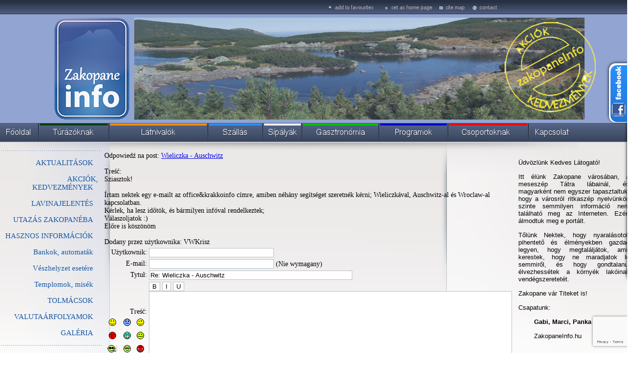

--- FILE ---
content_type: text/html; charset=UTF-8
request_url: https://zakopaneinfo.hu/?forum,dodaj_post,pol,glowna,1488,0,4393,30,1,ant.html
body_size: 5894
content:
<!DOCTYPE HTML PUBLIC "-//W3C//DTD HTML 4.01 Transitional//EN" "http://www.w3.org/TR/html4/loose.dtd">
<html>
<head>
	<meta http-equiv="Content-Type" content="text/html; charset=utf-8" >	 
	<meta http-equiv="Expires" content="0" >
	<meta http-equiv="Pragma" content="no-cache" >
	<meta http-equiv="Cache-Control" content="no-cache" >
	<meta name="author" content="MATinternet Zakopane" >
	<meta name="Keywords" content="zakopane, lengyel,  szállás, időjárás, hotel, program, étterem, idegenvezetés, síelés, piac, dunajeci tutajozás, lengyel tátra, tátra, last minute">

	<meta name="description" content="Információk Zakopanéról és a régióról: szállás, program, utazás, időjárás, éttermek, egyéni utazóknak, csoportoknak. " >
	<title>zakopaneInfo.hu - 
</title>
	<link type="text/css" href="styles/ui-lightness/jquery-ui-1.8.2.custom.css" rel="stylesheet" />	
	<style type="text/css" media="all">@import url(styles/style.css);</style>
	<script src="https://ajax.googleapis.com/ajax/libs/jquery/1/jquery.min.js"></script>
	<script src="https://code.jquery.com/jquery-migrate-1.2.1.js"></script>
	<script type="text/javascript" src="javascript/jquery-ui-1.8.2.custom.min.js"></script>
	<script src="https://mati.com.pl/cycle2.js"></script>
	<script type="text/javascript" src="javascript/photoviewer.ui.js"></script>
	<script src="javascript/scripts.js" type="text/javascript"></script>

<script type="text/javascript">

  var _gaq = _gaq || [];
  _gaq.push(['_setAccount', 'UA-1307684-51']);
  _gaq.push(['_trackPageview']);

  (function() {
    var ga = document.createElement('script'); ga.type = 'text/javascript'; ga.async = true;
    ga.src = ('https:' == document.location.protocol ? 'https://ssl' : 'http://www') + '.google-analytics.com/ga.js';
    var s = document.getElementsByTagName('script')[0]; s.parentNode.insertBefore(ga, s);
  })();

</script>
<script src="https://www.google.com/recaptcha/api.js?render=6Ldi_vgUAAAAACEHhdKrgjxkxw-hDKkfJN4waFXo"></script>
  
</head>
<body>

<a href="?strona,menu,pol,glowna,1488,0,1528,akcik_kedvezmnyek,ant.html"><IMG class="pieczatka" SRC="templates/grafika/pieczatka.png" BORDER="0" ALT=""></a>

<CENTER>
<TABLE cellpadding="0" cellspacing="0" border="0">
	<TR>
		<TD colspan="3"><map name="naglowek"><area shape="rect" coords="659,0,770,35" href="#" onclick="javascript: window.external.AddFavorite('https://www.zakopaneinfo.hu','zakopaneinfo.hu');"><area shape="rect" coords="778,0,889,35" href="#" onClick="this.style.behavior='url(#default#homepage)'; this.setHomePage('https://www.zakopaneinfo.hu');"><area shape="rect" coords="894,0,956,36" href="?strona,menu,pol,glowna,1488,0,1463,ant.html" alt=""><area shape="rect" coords="960,0,1029,36" href="?strona,menu,pol,glowna,1488,0,1410,ant.html" alt=""><IMG SRC="templates/grafika/naglowek.png" WIDTH="1180" HEIGHT="36" BORDER="0" ALT="" usemap="#naglowek"></map></TD>
	</TR>
	<TR>
		<TD colspan="3" align="center">
			<TABLE cellpadding="0" cellspacing="0" border="0">
				<TR>
					<TD><a href="/"><img src="templates/grafika/logo2.png" width="153" height="208" hspace="10" border="0" alt=""></a></td>
					<TD>
						<div class="cycle-slideshow">
							<img src="templates/grafika/1.jpg">
							<img src="templates/grafika/2.jpg">
							<img src="templates/grafika/3.jpg">
							<img src="templates/grafika/4.jpg">
						</div>
					</td>
				</tr>
			</table>
		</TD>
	</TR>
	<TR>
		<TD colspan="3"><IMG SRC="templates/grafika/naglowek2.png" WIDTH="1180" HEIGHT="7" BORDER="0" ALT=""></TD>
	</TR>
	<TR>
		<TD colspan="3"><A HREF="index.php"><IMG SRC="templates/grafika/menu1.png" BORDER="0" ALT="" onmouseover="this.className='znikanie'" onmouseout="this.className=''"></a><A HREF="?strona,menu,pol,glowna,1488,0,1404,ant.html"><IMG SRC="templates/grafika/menu2.png" BORDER="0" ALT="" onmouseover="this.className='znikanie'" onmouseout="this.className=''"></a><A HREF="?strona,menu,pol,glowna,1488,0,1405,ant.html"><IMG SRC="templates/grafika/menu3.png" BORDER="0" ALT="" onmouseover="this.className='znikanie'" onmouseout="this.className=''"></a><A HREF="?strona,menu,pol,glowna,1488,0,1406,ant.html"><IMG SRC="templates/grafika/menu4.png" BORDER="0" ALT="" onmouseover="this.className='znikanie'" onmouseout="this.className=''"></a><A HREF="?strona,menu,pol,glowna,1488,0,1474,ant.html"><IMG SRC="templates/grafika/menu9.png" BORDER="0" ALT="" onmouseover="this.className='znikanie'" onmouseout="this.className=''"></a><A HREF="?strona,menu,pol,glowna,1488,0,1407,ant.html"><IMG SRC="templates/grafika/menu5.png" BORDER="0" ALT="" onmouseover="this.className='znikanie'" onmouseout="this.className=''"></a><A HREF="?strona,menu,pol,glowna,1488,0,1408,ant.html"><IMG SRC="templates/grafika/menu6.png" BORDER="0" ALT="" onmouseover="this.className='znikanie'" onmouseout="this.className=''"></a><A HREF="?strona,menu,pol,glowna,1488,0,1409,ant.html"><IMG SRC="templates/grafika/menu7.png" BORDER="0" ALT="" onmouseover="this.className='znikanie'" onmouseout="this.className=''"></a><A HREF="?strona,menu,pol,glowna,1488,0,1410,ant.html"><IMG SRC="templates/grafika/menu8.png" BORDER="0" ALT="" onmouseover="this.className='znikanie'" onmouseout="this.className=''"></a></TD>
	</TR>
	<TR>
		<TD colspan="3" style="background-image: url(templates/grafika/tlo_strony.png); background-position: left top; background-repeat: no-repeat; width: 1180px; min-height: 463px;" valign="top">
			<TABLE cellpadding="0" cellspacing="0" border="0" width="1180" valign="top">
				<TR>
					<TD width="224" valign="top"><BR><IMG SRC="templates/grafika/przerywana_lewa.gif"  BORDER="0" ALT=""><BR><br /><div class="menu_pion"><a  href="?strona,menu,pol,glowna,1488,0,1411,aktualitasok,ant.html "  >AKTUALITÁSOK</a></div><BR><div class="menu_pion"><a  href="?strona,menu,pol,glowna,1488,0,1528,akciok,_kedvezmenyek,ant.html "  >AKCIÓK, KEDVEZMÉNYEK</a></div><BR><div class="menu_pion"><a  href="?strona,menu,pol,glowna,1488,0,1412,lavinajelentes,ant.html "  >LAVINAJELENTÉS</a></div><BR><div class="menu_pion"><a  href="?strona,menu,pol,glowna,1488,0,1478,utazas_zakopaneba,ant.html "  >UTAZÁS ZAKOPANÉBA</a></div><BR><div class="menu_pion"><a href="?strona,menu,pol,glowna,1488,0,1488,hasznos_informaciok,ant.html " ><span class="aktualna">HASZNOS INFORMÁCIÓK </a></div><BR><div class="menu_pion"><a  href="?strona,menu,pol,glowna,1488,0,1414,bankok,_automatak,ant.html "  >Bankok, automaták</a></div><BR><div class="menu_pion"><a  href="?strona,menu,pol,glowna,1488,0,1415,veszhelyzet_esetere,ant.html "  >Vészhelyzet esetére</a></div><BR><div class="menu_pion"><a  href="?strona,menu,pol,glowna,1488,0,1416,templomok,_misek,ant.html "  >Templomok, misék</a></div><BR><div class="menu_pion"><a  href="?strona,menu,pol,glowna,1488,0,1417,tolmacsok,ant.html "  >TOLMÁCSOK</a></div><BR><div class="menu_pion"><a href="http://www.nbp.pl/home.aspx?f=/kursy/kursya.html"  target="_blank" >VALUTAÁRFOLYAMOK</a></div><BR><div class="menu_pion"><a  href="?strona,menu,pol,glowna,1488,0,1476,galeria,ant.html "  >GALÉRIA</a></div><BR><div class="admin"></div><IMG SRC="templates/grafika/przerywana_lewa.gif"  BORDER="0" ALT=""><br /><br /><span class="tytul" style="float: left; padding-left: 55px;">Kommentek</span>
						
<table width=100% cellpadding="0" cellspacing="0">
		<tr>
		<td style="padding: 2px;" colspan="2">
			<a class="tytul4" href="?strona,menu,pol,glowna,1533,0,1534,kasprowy_jegyfoglals,ant.html#komentarze" style="font-size: 12px;">Re: Nyitvatartás</a>
		</td>
	</tr>
	<tr>
		<td style="padding: 2px; border-right: 1px solid silver;font-size: 10px;">
			<b class="menumale" style="font-size: 10px;">~CsMarton</b>
			<br />
			<span class="data2" style="font-size: 10px;">09:49 Sze, 21 Jan 2026</span>
		</td>
		<td width=80% style="padding: 2px;font-size: 10px;" class="forumtresc" >
			Ha nem akarsz sokat sorban állni helyben, akkor igen. Persze a sor mértéke időszak (március...
			
		</td>
	</tr>
	<tr>
		<td style="padding: 2px;" colspan="2">
			<a class="tytul4" href="?strona,menu,pol,glowna,1533,0,1534,kasprowy_jegyfoglals,ant.html#komentarze" style="font-size: 12px;">Re: Nyitvatartás</a>
		</td>
	</tr>
	<tr>
		<td style="padding: 2px; border-right: 1px solid silver;font-size: 10px;">
			<b class="menumale" style="font-size: 10px;">~Viri</b>
			<br />
			<span class="data2" style="font-size: 10px;">09:42 Sze, 21 Jan 2026</span>
		</td>
		<td width=80% style="padding: 2px;font-size: 10px;" class="forumtresc" >
			Köszönöm a gyors választ! Érdemes előre lefoglalni a jegyeket?
			
		</td>
	</tr>
	<tr>
		<td style="padding: 2px;" colspan="2">
			<a class="tytul4" href="?strona,menu,pol,glowna,1533,0,1534,kasprowy_jegyfoglals,ant.html#komentarze" style="font-size: 12px;">Re: Nyitvatartás</a>
		</td>
	</tr>
	<tr>
		<td style="padding: 2px; border-right: 1px solid silver;font-size: 10px;">
			<b class="menumale" style="font-size: 10px;">~CsMarton</b>
			<br />
			<span class="data2" style="font-size: 10px;">07:15 Sze, 21 Jan 2026</span>
		</td>
		<td width=80% style="padding: 2px;font-size: 10px;" class="forumtresc" >
			Szia! 
 
Jósolni nem tudunk, de esélyesen nyitva lesz. Mindig van tavaszi leállás, de az...
			
		</td>
	</tr>
	<tr>
		<td style="padding: 2px;" colspan="2">
			<a class="tytul4" href="?strona,menu,pol,glowna,1533,0,1534,kasprowy_jegyfoglals,ant.html#komentarze" style="font-size: 12px;">Nyitvatartás</a>
		</td>
	</tr>
	<tr>
		<td style="padding: 2px; border-right: 1px solid silver;font-size: 10px;">
			<b class="menumale" style="font-size: 10px;">~Viri</b>
			<br />
			<span class="data2" style="font-size: 10px;">22:10 Ke, 20 Jan 2026</span>
		</td>
		<td width=80% style="padding: 2px;font-size: 10px;" class="forumtresc" >
			Üdv! Március elején tervezünk menni a családdal. Nyitva lesz a felvonó? Nem találtam...
			
		</td>
	</tr>
	<tr>
		<td style="padding: 2px;" colspan="2">
			<a class="tytul4" href="?strona,menu,pol,glowna,1537,0,1514,wieliczka,ant.html#komentarze" style="font-size: 12px;">Re: Wieliczka sóbánya</a>
		</td>
	</tr>
	<tr>
		<td style="padding: 2px; border-right: 1px solid silver;font-size: 10px;">
			<b class="menumale" style="font-size: 10px;">~CsMarton</b>
			<br />
			<span class="data2" style="font-size: 10px;">18:52 Hé, 19 Jan 2026</span>
		</td>
		<td width=80% style="padding: 2px;font-size: 10px;" class="forumtresc" >
			Kedves Anita! 
 
Jelenleg nincs csatlakozható csoportunk. Ha lesz, hirdetjük majd a...
			
		</td>
	</tr>
</table></TD>
					<TD width="688" valign="top">
						<CENTER>
							<BR>
							
<script language=javascript>
function storeCaret (textEl)
{
	if (textEl.createTextRange)
		textEl.caretPos = document.selection.createRange().duplicate();

}
function insertAtCaret (textEl, text)
{
	if (textEl.createTextRange && textEl.caretPos)
	{
		var caretPos = textEl.caretPos;
		var pom = text.replace('/','');
		var nazwa = document.getElementById(pom);
		var tmp = nazwa.value.search('/');
		if(tmp > -1)
		{
			nazwa.value =  pom;
			caretPos.text =	caretPos.text.charAt(caretPos.text.length - 1) == ' ' ?	'['+text + '] ' : '[' +text + ']';
		}
		else
		{
			nazwa.value = '/' + nazwa.value;
			caretPos.text =	caretPos.text.charAt(caretPos.text.length - 1) == ' ' ?	'['+text + '] ' : '[' +text + ']';
		}
	}
	document.forum_temat.tresc.focus();
}

function emoticon(text)
{
	if (document.forum_temat.tresc.createTextRange && document.forum_temat.tresc.caretPos)
	{
		var caretPos = document.forum_temat.tresc.caretPos;
		//nazwa.value =  pom;
		caretPos.text =	caretPos.text.charAt(caretPos.text.length - 1) == ' ' ?	text  : ' ' +text + ' ';
	}
	else
	    document.forum_temat.tresc.value  += text;
	document.forum_temat.tresc.focus();	 
	  
}
</script>

<form method=post name=forum_temat action="?forum,akcja,pol,glowna,1488,0,1,ant.html">
<CENTER>
<TABLE border=0 width="95%">
	<tr>
		<td colspan=2>
			Odpowiedź na post: <a href="?forum,post,pol,glowna,1488,0,4393,30,1,,ant.html">Wieliczka - Auschwitz<a><br><br>
			Treść:<br>
			Sziasztok!<br />
<br />
Írtam nektek egy e-mailt az office&krakkoinfo címre, amiben néhány segítséget szeretnék kérni; Wieliczkával, Auschwitz-al és Wroclaw-al kapcsolatban. <br />
Kérlek, ha lesz időtök, és bármilyen infóval rendelkeztek; <br />
Válaszoljatok :)<br />
Előre is köszönöm
			<br>
			<br>
			Dodany przez użytkownika: VWKrisz
			<br>
		</td>
	</tr>
		<tr>
		<td align=right>
			Użytkownik:
		</td>
		<td>
			<input type=hidden name=nadrzedny value="4393">
			<input type=hidden name=id_dzialu value="1">
			<input type=hidden name=id_tematu value="30">
							<input style="border: 1px solid #b5c0c7; background-color: white" type=text name=uzytkownik value="" size=30 >
													</td>
	</tr>
	<tr>
		<td align=right>
			E-mail:
		</td>
		<td>
			<input style="border: 1px solid #b5c0c7; background-color: white" type=text name=email value="" size=30>
			(Nie wymagany)
					</td>
	</tr>
	<tr>
		<td align=right>
			Tytuł:
		</td>
		<td>
			<input style="border: 1px solid #b5c0c7; background-color: white" type=text name=tytul value="Re: Wieliczka - Auschwitz" size=50 >
					</td>
	</tr>
	<tr>
		<td align=right>
			Treść:<br>
			<TABLE cellSpacing=0 cellPadding=6 align=center border=0>
				<TR vAlign=center align=middle>
					<TD><A href="javascript:emoticon(':-)')"><IMG 
						src="images/ksiega/a1.gif" border=0></A></TD>
					<TD><A href="javascript:emoticon(':-(')"><IMG 
						src="images/ksiega/a2.gif" border=0></A></TD>
					<TD><A href="javascript:emoticon(';-)')"><IMG 
						src="images/ksiega/a3.gif" border=0></A></TD>
				</TR>
				<TR vAlign=center align=middle>
					<TD><A href="javascript:emoticon(':o')"><IMG 
						src="images/ksiega/a4.gif" border=0></A></TD>
					<TD><A href="javascript:emoticon(':D')"><IMG 
						src="images/ksiega/a5.gif" border=0></A></TD>
					<TD><A href="javascript:emoticon(':p')"><IMG 
						src="images/ksiega/a6.gif" border=0></A></TD>
				</TR>
				<TR vAlign=center align=middle>
					<TD><A href="javascript:emoticon(':cool:')"><IMG 
						src="images/ksiega/a7.gif" border=0></A></TD>
					<TD><A href="javascript:emoticon(':rolleyes:')"><IMG 
						src="images/ksiega/a8.gif" border=0></A></TD>
					<TD><A href="javascript:emoticon(':mad:')"><IMG 
						src="images/ksiega/a9.gif" border=0></A></TD>
				</TR>
				<TR vAlign=center align=middle>
					<TD><A href="javascript:emoticon(':eek:')"><IMG 
						src="images/ksiega/a10.gif" border=0></A></TD>
					<TD><A href="javascript:emoticon(':-)')"><IMG 
						src="images/ksiega/a1.gif" border=0></A></TD>
					<TD><A href="javascript:emoticon(':confused:')"><IMG 
						src="images/ksiega/a11.gif" border=0></A></TD>
				</TR>
				<TR align=middle>
					<TD colSpan=3></TD>
				</TR>
			</TABLE>
		</td>
		<td>
		<input style="border: 1px solid #b5c0c7; background-color: white" type=button onclick="insertAtCaret(this.form.tresc,this.form.B.value);" name="B" value="B">
		<input style="border: 1px solid #b5c0c7; background-color: white" type=button onclick="insertAtCaret(this.form.tresc,this.form.I.value);"" name="I" value="I">
		<input style="border: 1px solid #b5c0c7; background-color: white" type=button onclick="insertAtCaret(this.form.tresc,this.form.U.value);" name="U" value="U">
		<br>
			<textarea style="border: 1px solid #b5c0c7; background-color: white" name=tresc cols=90 rows=15 name=tresc ONSELECT="storeCaret(this);" ONCLICK="storeCaret(this);" ONKEYUP="storeCaret(this);"></textarea>
					</td>
	</tr>
	<tr>
		<td align=center colspan="2">
			<div>
			<div style='float:left;width 200px;'>
			<img id="captcha" src="include/securimage/securimage_show.php" alt="CAPTCHA Image" />
			</div>
			<div style='float:left;width: 200px;'>
			Írd be a képen található kódot!:<br />
			<input type="text" name="captcha_code" size="10" maxlength="6" />
			<a href="#" onclick="document.getElementById('captcha').src = 'include/securimage/securimage_show.php?' + Math.random(); return false">[ Cseréld ]</a>
			</div>
			<div style='clera: both'></div>
			</div>
					</td>
	</tr>
	<tr>
		<td></td>
		<td align=center>
			<input style="border: 1px solid #b5c0c7; background-color: white" type=submit value="Podgląd" name="forum_podglad_post">
			&nbsp;&nbsp;&nbsp;&nbsp;&nbsp;&nbsp;
			<input style="border: 1px solid #b5c0c7; background-color: white" type=submit value="Dodaj" name="forum_dodaj_post">
		</td>
	</tr>
	<tr>
		<td colspan=2>
			&nbsp;&nbsp;&nbsp;&laquo; <a href="?forum,post,pol,glowna,1488,0,4393,30,1,,ant.html">powrót do listy postów</a>
		</td>
	</tr>
</table>
</form>
</center>
						</CENTER>
					</TD>
					<TD width="268" valign="top" align="center">
						<BR>
						<TABLE border="0" width="95%"> 
<TR>
	<TD style="text-align: justify;">
 	<p style="text-align:justify"><span style="font-family:arial"><span style="font-size:small">&Uuml;dv&ouml;zl&uuml;nk Kedves L&aacute;togat&oacute;!</span></span><br>

<p style="text-align:justify"><span style="font-family:arial"><span style="font-size:small">Itt &eacute;l&uuml;nk Zakopane v&aacute;ros&aacute;ban, a mesesz&eacute;p T&aacute;tra l&aacute;bain&aacute;l, &eacute;s magyark&eacute;nt nem egyszer tapasztaltuk, hogy a v&aacute;rosr&oacute;l ritkasz&eacute;p nyelv&uuml;nk&ouml;n szinte semmilyen inform&aacute;ci&oacute; nem tal&aacute;lhat&oacute; meg az Interneten. Ez&eacute;rt &aacute;lmodtuk meg e port&aacute;lt.</span></span><br>

<p style="text-align:justify"><span style="font-family:arial"><span style="font-size:small">Től&uuml;nk Nektek, hogy nyaral&aacute;sotok pihentető &eacute;s &eacute;lm&eacute;nyekben gazdag legyen, hogy megtal&aacute;lj&aacute;tok, amit kerestek, hogy ne maradjatok le semmiről, &eacute;s hogy gondtalanul &eacute;lvezhess&eacute;tek a k&ouml;rny&eacute;k lak&oacute;inak vend&eacute;gszeretet&eacute;t.</span></span><br>

<p style="text-align:justify"><span style="font-family:arial"><span style="font-size:small">Zakopane v&aacute;r Titeket is!</span></span><br>

<p style="text-align:justify"><span style="font-family:arial"><span style="font-size:small">Csapatunk:</span></span><br>

<p style="text-align:justify"><span style="font-family:arial"><span style="font-size:small">&nbsp;&nbsp;&nbsp;&nbsp;&nbsp;&nbsp;&nbsp;&nbsp;</span><strong><span style="font-size:small">Gabi,&nbsp;Marci, Panka &eacute;s &Aacute;kos</span></strong></span><br>

<p style="text-align:justify"><span style="font-family:arial"><span style="font-size:small">&nbsp;&nbsp;&nbsp;&nbsp;&nbsp;&nbsp;&nbsp;&nbsp;ZakopaneInfo.hu</span></span><br>

<p style="text-align:justify">&nbsp;<br>

<a href="http://krakkoinfo.hu/" target="_blank"><img src='thumb/phpThumb.php?src=../UserFiles/Image/banery/no_link/logo2.png&h=&w=&f=jpg&iar=1' border=0 alt='' vspace='' hspace='' style="height:208px; margin-left:10px; margin-right:10px; width:153px" align=''></a><br>
 					
 	</TD>
</TR>
</TABLE>		  

 

 
						<center><TABLE border="0" width="95%"> 
<TR>
	<TD style="text-align: justify;">
 	&nbsp;<br>

&nbsp;&nbsp;<br>

<div style="page-break-after: always;"><span style="display:none">&nbsp;</span></div>

&nbsp;<br>

&nbsp;<br>

<div style="page-break-after: always;"><span style="display:none">&nbsp;</span></div>

&nbsp;<br>

&nbsp;<strong><span style="color:rgb(51, 51, 153)">HASZNOS LINKEK</span></strong><br>

&nbsp;<br>

<div style="page-break-after: always;"><span style="display:none">&nbsp;</span></div>

&nbsp;<a href="http://www.magas-tatra.info/" target="_blank"><img src='thumb/phpThumb.php?src=../UserFiles/Image/banery/no_link/Arpi.jpg&h=&w=&f=jpg&iar=1' border=0 alt='' vspace='' hspace='' style="height:117px; width:240px" align=''></a><br>
 					
 	</TD>
</TR>
</TABLE>		  

 

 </center>
					</TD>
				</TR>
			</TABLE>
		</TD>
	</TR>
</TABLE>
<span class="stopka">
<div>
﻿2010-08-01 -tól te vagy a(z) <B>186463424</B> látogató
</div>
1999-2026 &copy; <A class="stopka" HREF="http://www.mati.com.pl">MATinternet</A> <a class="stopka" href="http://z-ne.pl" title="Zakopane">Zakopane</a> :: Powered by AntCms
<BR><BR>
Tilos a Honlap bármely tartalmának sokszorosítása, másolása, publikálása, módosítása. E tilalom alá esik különösen a Honlapon található összes szöveg, kép, grafika, embléma, fotó, hang- és videoanyag vagy ezek állóképei. Úgyszintén tilos a Honlapon található anyagok használata bármely más honlapon vagy számítógépes hálózaton. 
</span></CENTER>
<div class="facebook"> 
	<div style="color:#FFF; float: right; padding-top:3px"> 
		<iframe src="https://www.facebook.com/plugins/likebox.php?href=http%3A%2F%2Fwww.facebook.com%2Fpages%2FZakopane-Poland%2FZakopaneInfo%2F111064912291425&amp;width=205&amp;colorscheme=light&amp;connections=10&amp;stream=true&amp;header=true&amp;height=587" scrolling="no" frameborder="0" style="border:none; overflow:hidden; width:203px; height:430px;background-color: white; margin-right: 4px; margin-top: 12px;" allowTransparency="true"></iframe>
	</div> 
</div>
</body>
</html>

--- FILE ---
content_type: text/html; charset=utf-8
request_url: https://www.google.com/recaptcha/api2/anchor?ar=1&k=6Ldi_vgUAAAAACEHhdKrgjxkxw-hDKkfJN4waFXo&co=aHR0cHM6Ly96YWtvcGFuZWluZm8uaHU6NDQz&hl=en&v=PoyoqOPhxBO7pBk68S4YbpHZ&size=invisible&anchor-ms=20000&execute-ms=30000&cb=l79w10wiukio
body_size: 48561
content:
<!DOCTYPE HTML><html dir="ltr" lang="en"><head><meta http-equiv="Content-Type" content="text/html; charset=UTF-8">
<meta http-equiv="X-UA-Compatible" content="IE=edge">
<title>reCAPTCHA</title>
<style type="text/css">
/* cyrillic-ext */
@font-face {
  font-family: 'Roboto';
  font-style: normal;
  font-weight: 400;
  font-stretch: 100%;
  src: url(//fonts.gstatic.com/s/roboto/v48/KFO7CnqEu92Fr1ME7kSn66aGLdTylUAMa3GUBHMdazTgWw.woff2) format('woff2');
  unicode-range: U+0460-052F, U+1C80-1C8A, U+20B4, U+2DE0-2DFF, U+A640-A69F, U+FE2E-FE2F;
}
/* cyrillic */
@font-face {
  font-family: 'Roboto';
  font-style: normal;
  font-weight: 400;
  font-stretch: 100%;
  src: url(//fonts.gstatic.com/s/roboto/v48/KFO7CnqEu92Fr1ME7kSn66aGLdTylUAMa3iUBHMdazTgWw.woff2) format('woff2');
  unicode-range: U+0301, U+0400-045F, U+0490-0491, U+04B0-04B1, U+2116;
}
/* greek-ext */
@font-face {
  font-family: 'Roboto';
  font-style: normal;
  font-weight: 400;
  font-stretch: 100%;
  src: url(//fonts.gstatic.com/s/roboto/v48/KFO7CnqEu92Fr1ME7kSn66aGLdTylUAMa3CUBHMdazTgWw.woff2) format('woff2');
  unicode-range: U+1F00-1FFF;
}
/* greek */
@font-face {
  font-family: 'Roboto';
  font-style: normal;
  font-weight: 400;
  font-stretch: 100%;
  src: url(//fonts.gstatic.com/s/roboto/v48/KFO7CnqEu92Fr1ME7kSn66aGLdTylUAMa3-UBHMdazTgWw.woff2) format('woff2');
  unicode-range: U+0370-0377, U+037A-037F, U+0384-038A, U+038C, U+038E-03A1, U+03A3-03FF;
}
/* math */
@font-face {
  font-family: 'Roboto';
  font-style: normal;
  font-weight: 400;
  font-stretch: 100%;
  src: url(//fonts.gstatic.com/s/roboto/v48/KFO7CnqEu92Fr1ME7kSn66aGLdTylUAMawCUBHMdazTgWw.woff2) format('woff2');
  unicode-range: U+0302-0303, U+0305, U+0307-0308, U+0310, U+0312, U+0315, U+031A, U+0326-0327, U+032C, U+032F-0330, U+0332-0333, U+0338, U+033A, U+0346, U+034D, U+0391-03A1, U+03A3-03A9, U+03B1-03C9, U+03D1, U+03D5-03D6, U+03F0-03F1, U+03F4-03F5, U+2016-2017, U+2034-2038, U+203C, U+2040, U+2043, U+2047, U+2050, U+2057, U+205F, U+2070-2071, U+2074-208E, U+2090-209C, U+20D0-20DC, U+20E1, U+20E5-20EF, U+2100-2112, U+2114-2115, U+2117-2121, U+2123-214F, U+2190, U+2192, U+2194-21AE, U+21B0-21E5, U+21F1-21F2, U+21F4-2211, U+2213-2214, U+2216-22FF, U+2308-230B, U+2310, U+2319, U+231C-2321, U+2336-237A, U+237C, U+2395, U+239B-23B7, U+23D0, U+23DC-23E1, U+2474-2475, U+25AF, U+25B3, U+25B7, U+25BD, U+25C1, U+25CA, U+25CC, U+25FB, U+266D-266F, U+27C0-27FF, U+2900-2AFF, U+2B0E-2B11, U+2B30-2B4C, U+2BFE, U+3030, U+FF5B, U+FF5D, U+1D400-1D7FF, U+1EE00-1EEFF;
}
/* symbols */
@font-face {
  font-family: 'Roboto';
  font-style: normal;
  font-weight: 400;
  font-stretch: 100%;
  src: url(//fonts.gstatic.com/s/roboto/v48/KFO7CnqEu92Fr1ME7kSn66aGLdTylUAMaxKUBHMdazTgWw.woff2) format('woff2');
  unicode-range: U+0001-000C, U+000E-001F, U+007F-009F, U+20DD-20E0, U+20E2-20E4, U+2150-218F, U+2190, U+2192, U+2194-2199, U+21AF, U+21E6-21F0, U+21F3, U+2218-2219, U+2299, U+22C4-22C6, U+2300-243F, U+2440-244A, U+2460-24FF, U+25A0-27BF, U+2800-28FF, U+2921-2922, U+2981, U+29BF, U+29EB, U+2B00-2BFF, U+4DC0-4DFF, U+FFF9-FFFB, U+10140-1018E, U+10190-1019C, U+101A0, U+101D0-101FD, U+102E0-102FB, U+10E60-10E7E, U+1D2C0-1D2D3, U+1D2E0-1D37F, U+1F000-1F0FF, U+1F100-1F1AD, U+1F1E6-1F1FF, U+1F30D-1F30F, U+1F315, U+1F31C, U+1F31E, U+1F320-1F32C, U+1F336, U+1F378, U+1F37D, U+1F382, U+1F393-1F39F, U+1F3A7-1F3A8, U+1F3AC-1F3AF, U+1F3C2, U+1F3C4-1F3C6, U+1F3CA-1F3CE, U+1F3D4-1F3E0, U+1F3ED, U+1F3F1-1F3F3, U+1F3F5-1F3F7, U+1F408, U+1F415, U+1F41F, U+1F426, U+1F43F, U+1F441-1F442, U+1F444, U+1F446-1F449, U+1F44C-1F44E, U+1F453, U+1F46A, U+1F47D, U+1F4A3, U+1F4B0, U+1F4B3, U+1F4B9, U+1F4BB, U+1F4BF, U+1F4C8-1F4CB, U+1F4D6, U+1F4DA, U+1F4DF, U+1F4E3-1F4E6, U+1F4EA-1F4ED, U+1F4F7, U+1F4F9-1F4FB, U+1F4FD-1F4FE, U+1F503, U+1F507-1F50B, U+1F50D, U+1F512-1F513, U+1F53E-1F54A, U+1F54F-1F5FA, U+1F610, U+1F650-1F67F, U+1F687, U+1F68D, U+1F691, U+1F694, U+1F698, U+1F6AD, U+1F6B2, U+1F6B9-1F6BA, U+1F6BC, U+1F6C6-1F6CF, U+1F6D3-1F6D7, U+1F6E0-1F6EA, U+1F6F0-1F6F3, U+1F6F7-1F6FC, U+1F700-1F7FF, U+1F800-1F80B, U+1F810-1F847, U+1F850-1F859, U+1F860-1F887, U+1F890-1F8AD, U+1F8B0-1F8BB, U+1F8C0-1F8C1, U+1F900-1F90B, U+1F93B, U+1F946, U+1F984, U+1F996, U+1F9E9, U+1FA00-1FA6F, U+1FA70-1FA7C, U+1FA80-1FA89, U+1FA8F-1FAC6, U+1FACE-1FADC, U+1FADF-1FAE9, U+1FAF0-1FAF8, U+1FB00-1FBFF;
}
/* vietnamese */
@font-face {
  font-family: 'Roboto';
  font-style: normal;
  font-weight: 400;
  font-stretch: 100%;
  src: url(//fonts.gstatic.com/s/roboto/v48/KFO7CnqEu92Fr1ME7kSn66aGLdTylUAMa3OUBHMdazTgWw.woff2) format('woff2');
  unicode-range: U+0102-0103, U+0110-0111, U+0128-0129, U+0168-0169, U+01A0-01A1, U+01AF-01B0, U+0300-0301, U+0303-0304, U+0308-0309, U+0323, U+0329, U+1EA0-1EF9, U+20AB;
}
/* latin-ext */
@font-face {
  font-family: 'Roboto';
  font-style: normal;
  font-weight: 400;
  font-stretch: 100%;
  src: url(//fonts.gstatic.com/s/roboto/v48/KFO7CnqEu92Fr1ME7kSn66aGLdTylUAMa3KUBHMdazTgWw.woff2) format('woff2');
  unicode-range: U+0100-02BA, U+02BD-02C5, U+02C7-02CC, U+02CE-02D7, U+02DD-02FF, U+0304, U+0308, U+0329, U+1D00-1DBF, U+1E00-1E9F, U+1EF2-1EFF, U+2020, U+20A0-20AB, U+20AD-20C0, U+2113, U+2C60-2C7F, U+A720-A7FF;
}
/* latin */
@font-face {
  font-family: 'Roboto';
  font-style: normal;
  font-weight: 400;
  font-stretch: 100%;
  src: url(//fonts.gstatic.com/s/roboto/v48/KFO7CnqEu92Fr1ME7kSn66aGLdTylUAMa3yUBHMdazQ.woff2) format('woff2');
  unicode-range: U+0000-00FF, U+0131, U+0152-0153, U+02BB-02BC, U+02C6, U+02DA, U+02DC, U+0304, U+0308, U+0329, U+2000-206F, U+20AC, U+2122, U+2191, U+2193, U+2212, U+2215, U+FEFF, U+FFFD;
}
/* cyrillic-ext */
@font-face {
  font-family: 'Roboto';
  font-style: normal;
  font-weight: 500;
  font-stretch: 100%;
  src: url(//fonts.gstatic.com/s/roboto/v48/KFO7CnqEu92Fr1ME7kSn66aGLdTylUAMa3GUBHMdazTgWw.woff2) format('woff2');
  unicode-range: U+0460-052F, U+1C80-1C8A, U+20B4, U+2DE0-2DFF, U+A640-A69F, U+FE2E-FE2F;
}
/* cyrillic */
@font-face {
  font-family: 'Roboto';
  font-style: normal;
  font-weight: 500;
  font-stretch: 100%;
  src: url(//fonts.gstatic.com/s/roboto/v48/KFO7CnqEu92Fr1ME7kSn66aGLdTylUAMa3iUBHMdazTgWw.woff2) format('woff2');
  unicode-range: U+0301, U+0400-045F, U+0490-0491, U+04B0-04B1, U+2116;
}
/* greek-ext */
@font-face {
  font-family: 'Roboto';
  font-style: normal;
  font-weight: 500;
  font-stretch: 100%;
  src: url(//fonts.gstatic.com/s/roboto/v48/KFO7CnqEu92Fr1ME7kSn66aGLdTylUAMa3CUBHMdazTgWw.woff2) format('woff2');
  unicode-range: U+1F00-1FFF;
}
/* greek */
@font-face {
  font-family: 'Roboto';
  font-style: normal;
  font-weight: 500;
  font-stretch: 100%;
  src: url(//fonts.gstatic.com/s/roboto/v48/KFO7CnqEu92Fr1ME7kSn66aGLdTylUAMa3-UBHMdazTgWw.woff2) format('woff2');
  unicode-range: U+0370-0377, U+037A-037F, U+0384-038A, U+038C, U+038E-03A1, U+03A3-03FF;
}
/* math */
@font-face {
  font-family: 'Roboto';
  font-style: normal;
  font-weight: 500;
  font-stretch: 100%;
  src: url(//fonts.gstatic.com/s/roboto/v48/KFO7CnqEu92Fr1ME7kSn66aGLdTylUAMawCUBHMdazTgWw.woff2) format('woff2');
  unicode-range: U+0302-0303, U+0305, U+0307-0308, U+0310, U+0312, U+0315, U+031A, U+0326-0327, U+032C, U+032F-0330, U+0332-0333, U+0338, U+033A, U+0346, U+034D, U+0391-03A1, U+03A3-03A9, U+03B1-03C9, U+03D1, U+03D5-03D6, U+03F0-03F1, U+03F4-03F5, U+2016-2017, U+2034-2038, U+203C, U+2040, U+2043, U+2047, U+2050, U+2057, U+205F, U+2070-2071, U+2074-208E, U+2090-209C, U+20D0-20DC, U+20E1, U+20E5-20EF, U+2100-2112, U+2114-2115, U+2117-2121, U+2123-214F, U+2190, U+2192, U+2194-21AE, U+21B0-21E5, U+21F1-21F2, U+21F4-2211, U+2213-2214, U+2216-22FF, U+2308-230B, U+2310, U+2319, U+231C-2321, U+2336-237A, U+237C, U+2395, U+239B-23B7, U+23D0, U+23DC-23E1, U+2474-2475, U+25AF, U+25B3, U+25B7, U+25BD, U+25C1, U+25CA, U+25CC, U+25FB, U+266D-266F, U+27C0-27FF, U+2900-2AFF, U+2B0E-2B11, U+2B30-2B4C, U+2BFE, U+3030, U+FF5B, U+FF5D, U+1D400-1D7FF, U+1EE00-1EEFF;
}
/* symbols */
@font-face {
  font-family: 'Roboto';
  font-style: normal;
  font-weight: 500;
  font-stretch: 100%;
  src: url(//fonts.gstatic.com/s/roboto/v48/KFO7CnqEu92Fr1ME7kSn66aGLdTylUAMaxKUBHMdazTgWw.woff2) format('woff2');
  unicode-range: U+0001-000C, U+000E-001F, U+007F-009F, U+20DD-20E0, U+20E2-20E4, U+2150-218F, U+2190, U+2192, U+2194-2199, U+21AF, U+21E6-21F0, U+21F3, U+2218-2219, U+2299, U+22C4-22C6, U+2300-243F, U+2440-244A, U+2460-24FF, U+25A0-27BF, U+2800-28FF, U+2921-2922, U+2981, U+29BF, U+29EB, U+2B00-2BFF, U+4DC0-4DFF, U+FFF9-FFFB, U+10140-1018E, U+10190-1019C, U+101A0, U+101D0-101FD, U+102E0-102FB, U+10E60-10E7E, U+1D2C0-1D2D3, U+1D2E0-1D37F, U+1F000-1F0FF, U+1F100-1F1AD, U+1F1E6-1F1FF, U+1F30D-1F30F, U+1F315, U+1F31C, U+1F31E, U+1F320-1F32C, U+1F336, U+1F378, U+1F37D, U+1F382, U+1F393-1F39F, U+1F3A7-1F3A8, U+1F3AC-1F3AF, U+1F3C2, U+1F3C4-1F3C6, U+1F3CA-1F3CE, U+1F3D4-1F3E0, U+1F3ED, U+1F3F1-1F3F3, U+1F3F5-1F3F7, U+1F408, U+1F415, U+1F41F, U+1F426, U+1F43F, U+1F441-1F442, U+1F444, U+1F446-1F449, U+1F44C-1F44E, U+1F453, U+1F46A, U+1F47D, U+1F4A3, U+1F4B0, U+1F4B3, U+1F4B9, U+1F4BB, U+1F4BF, U+1F4C8-1F4CB, U+1F4D6, U+1F4DA, U+1F4DF, U+1F4E3-1F4E6, U+1F4EA-1F4ED, U+1F4F7, U+1F4F9-1F4FB, U+1F4FD-1F4FE, U+1F503, U+1F507-1F50B, U+1F50D, U+1F512-1F513, U+1F53E-1F54A, U+1F54F-1F5FA, U+1F610, U+1F650-1F67F, U+1F687, U+1F68D, U+1F691, U+1F694, U+1F698, U+1F6AD, U+1F6B2, U+1F6B9-1F6BA, U+1F6BC, U+1F6C6-1F6CF, U+1F6D3-1F6D7, U+1F6E0-1F6EA, U+1F6F0-1F6F3, U+1F6F7-1F6FC, U+1F700-1F7FF, U+1F800-1F80B, U+1F810-1F847, U+1F850-1F859, U+1F860-1F887, U+1F890-1F8AD, U+1F8B0-1F8BB, U+1F8C0-1F8C1, U+1F900-1F90B, U+1F93B, U+1F946, U+1F984, U+1F996, U+1F9E9, U+1FA00-1FA6F, U+1FA70-1FA7C, U+1FA80-1FA89, U+1FA8F-1FAC6, U+1FACE-1FADC, U+1FADF-1FAE9, U+1FAF0-1FAF8, U+1FB00-1FBFF;
}
/* vietnamese */
@font-face {
  font-family: 'Roboto';
  font-style: normal;
  font-weight: 500;
  font-stretch: 100%;
  src: url(//fonts.gstatic.com/s/roboto/v48/KFO7CnqEu92Fr1ME7kSn66aGLdTylUAMa3OUBHMdazTgWw.woff2) format('woff2');
  unicode-range: U+0102-0103, U+0110-0111, U+0128-0129, U+0168-0169, U+01A0-01A1, U+01AF-01B0, U+0300-0301, U+0303-0304, U+0308-0309, U+0323, U+0329, U+1EA0-1EF9, U+20AB;
}
/* latin-ext */
@font-face {
  font-family: 'Roboto';
  font-style: normal;
  font-weight: 500;
  font-stretch: 100%;
  src: url(//fonts.gstatic.com/s/roboto/v48/KFO7CnqEu92Fr1ME7kSn66aGLdTylUAMa3KUBHMdazTgWw.woff2) format('woff2');
  unicode-range: U+0100-02BA, U+02BD-02C5, U+02C7-02CC, U+02CE-02D7, U+02DD-02FF, U+0304, U+0308, U+0329, U+1D00-1DBF, U+1E00-1E9F, U+1EF2-1EFF, U+2020, U+20A0-20AB, U+20AD-20C0, U+2113, U+2C60-2C7F, U+A720-A7FF;
}
/* latin */
@font-face {
  font-family: 'Roboto';
  font-style: normal;
  font-weight: 500;
  font-stretch: 100%;
  src: url(//fonts.gstatic.com/s/roboto/v48/KFO7CnqEu92Fr1ME7kSn66aGLdTylUAMa3yUBHMdazQ.woff2) format('woff2');
  unicode-range: U+0000-00FF, U+0131, U+0152-0153, U+02BB-02BC, U+02C6, U+02DA, U+02DC, U+0304, U+0308, U+0329, U+2000-206F, U+20AC, U+2122, U+2191, U+2193, U+2212, U+2215, U+FEFF, U+FFFD;
}
/* cyrillic-ext */
@font-face {
  font-family: 'Roboto';
  font-style: normal;
  font-weight: 900;
  font-stretch: 100%;
  src: url(//fonts.gstatic.com/s/roboto/v48/KFO7CnqEu92Fr1ME7kSn66aGLdTylUAMa3GUBHMdazTgWw.woff2) format('woff2');
  unicode-range: U+0460-052F, U+1C80-1C8A, U+20B4, U+2DE0-2DFF, U+A640-A69F, U+FE2E-FE2F;
}
/* cyrillic */
@font-face {
  font-family: 'Roboto';
  font-style: normal;
  font-weight: 900;
  font-stretch: 100%;
  src: url(//fonts.gstatic.com/s/roboto/v48/KFO7CnqEu92Fr1ME7kSn66aGLdTylUAMa3iUBHMdazTgWw.woff2) format('woff2');
  unicode-range: U+0301, U+0400-045F, U+0490-0491, U+04B0-04B1, U+2116;
}
/* greek-ext */
@font-face {
  font-family: 'Roboto';
  font-style: normal;
  font-weight: 900;
  font-stretch: 100%;
  src: url(//fonts.gstatic.com/s/roboto/v48/KFO7CnqEu92Fr1ME7kSn66aGLdTylUAMa3CUBHMdazTgWw.woff2) format('woff2');
  unicode-range: U+1F00-1FFF;
}
/* greek */
@font-face {
  font-family: 'Roboto';
  font-style: normal;
  font-weight: 900;
  font-stretch: 100%;
  src: url(//fonts.gstatic.com/s/roboto/v48/KFO7CnqEu92Fr1ME7kSn66aGLdTylUAMa3-UBHMdazTgWw.woff2) format('woff2');
  unicode-range: U+0370-0377, U+037A-037F, U+0384-038A, U+038C, U+038E-03A1, U+03A3-03FF;
}
/* math */
@font-face {
  font-family: 'Roboto';
  font-style: normal;
  font-weight: 900;
  font-stretch: 100%;
  src: url(//fonts.gstatic.com/s/roboto/v48/KFO7CnqEu92Fr1ME7kSn66aGLdTylUAMawCUBHMdazTgWw.woff2) format('woff2');
  unicode-range: U+0302-0303, U+0305, U+0307-0308, U+0310, U+0312, U+0315, U+031A, U+0326-0327, U+032C, U+032F-0330, U+0332-0333, U+0338, U+033A, U+0346, U+034D, U+0391-03A1, U+03A3-03A9, U+03B1-03C9, U+03D1, U+03D5-03D6, U+03F0-03F1, U+03F4-03F5, U+2016-2017, U+2034-2038, U+203C, U+2040, U+2043, U+2047, U+2050, U+2057, U+205F, U+2070-2071, U+2074-208E, U+2090-209C, U+20D0-20DC, U+20E1, U+20E5-20EF, U+2100-2112, U+2114-2115, U+2117-2121, U+2123-214F, U+2190, U+2192, U+2194-21AE, U+21B0-21E5, U+21F1-21F2, U+21F4-2211, U+2213-2214, U+2216-22FF, U+2308-230B, U+2310, U+2319, U+231C-2321, U+2336-237A, U+237C, U+2395, U+239B-23B7, U+23D0, U+23DC-23E1, U+2474-2475, U+25AF, U+25B3, U+25B7, U+25BD, U+25C1, U+25CA, U+25CC, U+25FB, U+266D-266F, U+27C0-27FF, U+2900-2AFF, U+2B0E-2B11, U+2B30-2B4C, U+2BFE, U+3030, U+FF5B, U+FF5D, U+1D400-1D7FF, U+1EE00-1EEFF;
}
/* symbols */
@font-face {
  font-family: 'Roboto';
  font-style: normal;
  font-weight: 900;
  font-stretch: 100%;
  src: url(//fonts.gstatic.com/s/roboto/v48/KFO7CnqEu92Fr1ME7kSn66aGLdTylUAMaxKUBHMdazTgWw.woff2) format('woff2');
  unicode-range: U+0001-000C, U+000E-001F, U+007F-009F, U+20DD-20E0, U+20E2-20E4, U+2150-218F, U+2190, U+2192, U+2194-2199, U+21AF, U+21E6-21F0, U+21F3, U+2218-2219, U+2299, U+22C4-22C6, U+2300-243F, U+2440-244A, U+2460-24FF, U+25A0-27BF, U+2800-28FF, U+2921-2922, U+2981, U+29BF, U+29EB, U+2B00-2BFF, U+4DC0-4DFF, U+FFF9-FFFB, U+10140-1018E, U+10190-1019C, U+101A0, U+101D0-101FD, U+102E0-102FB, U+10E60-10E7E, U+1D2C0-1D2D3, U+1D2E0-1D37F, U+1F000-1F0FF, U+1F100-1F1AD, U+1F1E6-1F1FF, U+1F30D-1F30F, U+1F315, U+1F31C, U+1F31E, U+1F320-1F32C, U+1F336, U+1F378, U+1F37D, U+1F382, U+1F393-1F39F, U+1F3A7-1F3A8, U+1F3AC-1F3AF, U+1F3C2, U+1F3C4-1F3C6, U+1F3CA-1F3CE, U+1F3D4-1F3E0, U+1F3ED, U+1F3F1-1F3F3, U+1F3F5-1F3F7, U+1F408, U+1F415, U+1F41F, U+1F426, U+1F43F, U+1F441-1F442, U+1F444, U+1F446-1F449, U+1F44C-1F44E, U+1F453, U+1F46A, U+1F47D, U+1F4A3, U+1F4B0, U+1F4B3, U+1F4B9, U+1F4BB, U+1F4BF, U+1F4C8-1F4CB, U+1F4D6, U+1F4DA, U+1F4DF, U+1F4E3-1F4E6, U+1F4EA-1F4ED, U+1F4F7, U+1F4F9-1F4FB, U+1F4FD-1F4FE, U+1F503, U+1F507-1F50B, U+1F50D, U+1F512-1F513, U+1F53E-1F54A, U+1F54F-1F5FA, U+1F610, U+1F650-1F67F, U+1F687, U+1F68D, U+1F691, U+1F694, U+1F698, U+1F6AD, U+1F6B2, U+1F6B9-1F6BA, U+1F6BC, U+1F6C6-1F6CF, U+1F6D3-1F6D7, U+1F6E0-1F6EA, U+1F6F0-1F6F3, U+1F6F7-1F6FC, U+1F700-1F7FF, U+1F800-1F80B, U+1F810-1F847, U+1F850-1F859, U+1F860-1F887, U+1F890-1F8AD, U+1F8B0-1F8BB, U+1F8C0-1F8C1, U+1F900-1F90B, U+1F93B, U+1F946, U+1F984, U+1F996, U+1F9E9, U+1FA00-1FA6F, U+1FA70-1FA7C, U+1FA80-1FA89, U+1FA8F-1FAC6, U+1FACE-1FADC, U+1FADF-1FAE9, U+1FAF0-1FAF8, U+1FB00-1FBFF;
}
/* vietnamese */
@font-face {
  font-family: 'Roboto';
  font-style: normal;
  font-weight: 900;
  font-stretch: 100%;
  src: url(//fonts.gstatic.com/s/roboto/v48/KFO7CnqEu92Fr1ME7kSn66aGLdTylUAMa3OUBHMdazTgWw.woff2) format('woff2');
  unicode-range: U+0102-0103, U+0110-0111, U+0128-0129, U+0168-0169, U+01A0-01A1, U+01AF-01B0, U+0300-0301, U+0303-0304, U+0308-0309, U+0323, U+0329, U+1EA0-1EF9, U+20AB;
}
/* latin-ext */
@font-face {
  font-family: 'Roboto';
  font-style: normal;
  font-weight: 900;
  font-stretch: 100%;
  src: url(//fonts.gstatic.com/s/roboto/v48/KFO7CnqEu92Fr1ME7kSn66aGLdTylUAMa3KUBHMdazTgWw.woff2) format('woff2');
  unicode-range: U+0100-02BA, U+02BD-02C5, U+02C7-02CC, U+02CE-02D7, U+02DD-02FF, U+0304, U+0308, U+0329, U+1D00-1DBF, U+1E00-1E9F, U+1EF2-1EFF, U+2020, U+20A0-20AB, U+20AD-20C0, U+2113, U+2C60-2C7F, U+A720-A7FF;
}
/* latin */
@font-face {
  font-family: 'Roboto';
  font-style: normal;
  font-weight: 900;
  font-stretch: 100%;
  src: url(//fonts.gstatic.com/s/roboto/v48/KFO7CnqEu92Fr1ME7kSn66aGLdTylUAMa3yUBHMdazQ.woff2) format('woff2');
  unicode-range: U+0000-00FF, U+0131, U+0152-0153, U+02BB-02BC, U+02C6, U+02DA, U+02DC, U+0304, U+0308, U+0329, U+2000-206F, U+20AC, U+2122, U+2191, U+2193, U+2212, U+2215, U+FEFF, U+FFFD;
}

</style>
<link rel="stylesheet" type="text/css" href="https://www.gstatic.com/recaptcha/releases/PoyoqOPhxBO7pBk68S4YbpHZ/styles__ltr.css">
<script nonce="336nQkxzweGl4yIg5ezSeA" type="text/javascript">window['__recaptcha_api'] = 'https://www.google.com/recaptcha/api2/';</script>
<script type="text/javascript" src="https://www.gstatic.com/recaptcha/releases/PoyoqOPhxBO7pBk68S4YbpHZ/recaptcha__en.js" nonce="336nQkxzweGl4yIg5ezSeA">
      
    </script></head>
<body><div id="rc-anchor-alert" class="rc-anchor-alert"></div>
<input type="hidden" id="recaptcha-token" value="[base64]">
<script type="text/javascript" nonce="336nQkxzweGl4yIg5ezSeA">
      recaptcha.anchor.Main.init("[\x22ainput\x22,[\x22bgdata\x22,\x22\x22,\[base64]/[base64]/MjU1Ong/[base64]/[base64]/[base64]/[base64]/[base64]/[base64]/[base64]/[base64]/[base64]/[base64]/[base64]/[base64]/[base64]/[base64]/[base64]\\u003d\x22,\[base64]\\u003d\\u003d\x22,\x22QcORL8OCLcKvDyLCsMOrQFsyNzxDwo1IBBFSDMKOwoJOQhZOw6YWw7vCqwrDglFYwqJObzrCpsKZwrE/HcO1woohwojDhk3CswlUPVfCrsKkC8OyPFDDqFPDpC02w7/CqFp2J8K7wrN8XALDosOowovDo8Oew7DCpMOOb8OAHMKZe8O5ZMOxwrREYMKRdSwIwpXDjmrDuMKfVcOLw7g3QsOlT8OEw7JEw70Bwq/CncKbUCDDuzbCnjQWwqTCmVXCrsOxUMOWwqsfTsK2GSZZw6oMdMO4MCAWSH1bwr3Ck8Kww7nDk0E8R8KSwpt3IUTDvg4NVMO/YMKVwp9gwqtcw6FnwrzDqcKbNcOdT8KxwrHDn1nDmHcAwqPCqMKRO8OcRsOxf8O7QcOuOsKASsOhMzFSfMO3OAtJLkM/[base64]/[base64]/CpsKTVcKOwqkvwrhgRXwzKcOmw4nDpcOJdsK3GcO9w5zCuCI4w7LCssKcO8KNJy/Dn3MCwrrDg8KnwqTDpsKKw79sMcOrw5wVAcK+CVARwovDsSUmaEYuHjvDmETDgB50cDbCisOkw7dicMKrKCdZw5FkVMOawrF2w5fCljMWRsOdwod3dMKBwroLf0lnw4g0wqgEwrjDmcKmw5HDm0hUw5QPw6rDvB07ccOVwpx/ZcK1IkbCmhrDsEoaesKfTUDCsRJkOsKdOsKNw4vCkQTDqHEXwqEEwrd7w7Nkw6LDtsO1w6/DqMKvfBfDvzA2U2lRFxILwpBfwokewpdGw5tABB7CtjrCtcK0wos/w4liw4fCl34Aw4bCjxnDm8Kaw7jCrkrDqSnCqMOdFRp9M8OHw6dDwqjCtcOdwqstwrZbw4sxSMOWwo/Dq8KAJkDCkMOnwo4Pw5rDmT8Gw6rDn8K3JwMWdyjCgwJlYcOdeEzDhcK+wonCthfCqcOuw5PCmcKSwpQ6f8KJbcKwH8OrwqLDlmZuwrZ2wqvCmVcmQsKbSsKTcjzClXMiEsKHwo7Dl8OzPwM/fWXCrG/DuVPCr18QbsORR8O9dkfCi0PDjT3Dk0/DvcOCTsO2w7zCl8OGwq1bEBrCicOZJsONwqPChcK0EMO4QwJGZgrDssOsEsKoQGAaw4RLw4fCuh8cw7PDpMKIwqkWw44mf0U0P1xBwrtMwr/Cl1cNHsKtw6rCqwcIIjfDhwtBEsKmc8O7WhfDssO8wr88JcK7EBl6w7MCw43DpcOkIBHDumPCnMKgGmArw5DCq8Kww6vCjMO8wpbDrkkKwofCsy3CtcOlMVBiaDokwoLCjcOawpTDmcKmwpAxfjZLYXM+wqvCvXPDhH/CisOaw7HDu8KFQUbDrDvDiMOgw4/ClcKmwqMPOwTCogw9ITjCn8ObPT/Cn0zCi8OZwp3ClnERT21Qw67Dp1HCiRZna11Jw7/CtCFXYQhTR8KoRMO1Kj3CgcKsdsOtw7MpSmp/wqrChMObOsOmAilUOMOxwrHDihDCvlU8wrPDgMOXwpjDscOUw4bCtsKCw7kuw5nCjsKII8KswqrCiwl4w7cmUnPCgcK5w7PDisKfEcOAYA/DqMO7VEfDhUXDvMKEwr41D8K8w4bDnVTDh8KKawV4McKka8ORwo/DhcKjwqc4wpTDo3M4w7HDvcK/w6FKD8O4asKXb3LCu8OMC8K2woMUL10FfsKQw7pkwqx8QsKyasKkw4nCv1TCpcKLJ8O+dH/DhcOgacKiFMOfw4sUwrvCj8OeVTh4b8KASzUNw5FOwo5KVQZZY8OhSUB/[base64]/[base64]/Ck0rDqcKOwqTCusK2wox1w4jCgcKucVXDl8KYXMKBwrhDwrIhw5nCmTMYwp4vwq7DiwJnw4LDh8Obwp1rSgTDtlYyw6TCp2/DqFDCj8O6JcKZXcKHwp/Ck8KVwqHCrMKoGsOMwonDi8K5w4F5w5pyTDoIZ0UNQsOrdCnDgcKhVMKbw6VRJzZcwoF6C8O9NMK3acOGw4oewr9dIMOzwq9vNMKow40Ew7pPf8KFc8OIO8K/PUh8wp3Cq1LDm8K0wpzDrcK5f8KAZ0MUCXM3aWlXwqA9ISLDrcKtwrpQBD0uwqsfKETDtsO3wobCqDbDucKkUcKrAMKDw5BBe8KOUg8qRGsmbgnDlynDuMKOfMO6w7PCocK6DATCjsKtHBHDoMKPdik4J8KlQsO0wo/DpyDDqsK2w6XDtcOOwrHDqz1jcA08wqEAYS7DvcOHw5cTw6cBw5cywpnDhsKJCngPw459w4rCq07CgMOzH8OoNMOWwovDqcKkMHoVwoxARFEpDsK/wobCilPDi8OJwrQeDcO2EjMRwo3DmwDDpDHDt13Cg8O5w4RoW8O8woPCs8KTQ8Kqwokaw7HCqG7DlMOOTcKawq0GwopCWWcRwo/CiMOcEGNBwr5Vw6rCp2Flwq4KEjMew7Ujw73DrcOjOmQZHxHCs8Olwrxre8Oow5LCoMOHIMKcUsO3JsKOORzCicK9wrjDs8OND0kTKXDDj0Z6wrHDpQrCu8ObbcOWDcOmQEFOD8KQwpTDoMODw4J/[base64]/Di8Ogw6NtIMOpw4fChsKswphYw6DCtsOtw67DvFvCuSMFOTDDpWAVeRpcfMOZRcOgwqsEw4JHwoLDsCMFw7gNwpLDryDCmMK4wrXDnMOECsKzw4ZVwptjMlM9HsO/w6knw4DDo8OLwp7CpHTDlsObNT0gZsKLKRBndA40dUfDrB1Iw5bChjYVAsKPIMOew4LCjlXCo20kw5YYT8OqVAlwwrNnIFbDksO3w7dpwpMHXmXDrn4mKMKMw7VOKcO1HxXCusKGwpHDiiXCgMOgwplrwqRdVsOhNsKZw5bDrMOuVD7CrsKLw4fCs8O3az/Cu2jCpDBbwqdiwrXCpMOUNHvDshDDqsOYD2/Dm8OIwopHBsOZw7oZw4YLFhwbb8KzCjnCp8O/[base64]/DsxQ7wq/DvXjChznCrShSwrYXwq/CoUFLMFMMRsKiIHYAacO3wq0GwrkiwpQswpwFMS3DjAJULsOCa8OQw4PCm8Ogw7nCm0kXfsO2w7QIV8OKCURmBlc5wpw/wpVkwpTDosKcJcO+w7fDpcO+ZjMuOUjDjMOrwotsw5Vfwr7DhhvCmMKMwrNWwpDCkwXCscOuOhw4JF3DicOJayVVw5nDow3CuMOgw693P34CwrZ9CcKtXsO+w4MSwoZ+O8O4w5TCosOiBcK3wqNGMjnCsV9TGMKXUwLCuUYJwrXCpEg1w7N4BcK3fxvCvw7CscOVQk/CrksCw4ttCsKLM8KDLXEIVg/Cm2/[base64]/[base64]/[base64]/Dln5FwoZ2Z8OEw7fCnXtYw7PCncKpNcKuORzCuhfCp39XwqNzwoQwGMOVRnl0wqzCiMOXwpjDicO9wqLDu8OtL8KKRMKIwrrCq8KzwqrDncKyKsOTwrQvwqFVIMOcw7vCrcO1wpnDlMKxw5/CrytlwojCu1NKEiTChAnCpUclwqfCkcO5bcO6wpfDpcOAw5w3ZWjCgkDCjMKywpTDvio5wqRARcOBwqHDocKZw4nCtcOUEMKGDMOiw4fCksOrw4rCpgrClxtiw5LCmAnClXdEw4DCuE5/wojDvWtBwrLCj0DDikTDgcOPBMOZMsKfesKsw70VwrbDjnDCnMOWw78vw6xUPxcnwpxzNH1fw4o2wopIw5g/w7bCgcOuc8Oyw5bDgcKgAsO1JVJYFsKkBxbDv0nDqBnCgcOSMcONNcKjwowNw7bDt0bChsObw6bDuMO5YRldwpsSw7zDu8KCwq96BE4mBsKJUl/DjsOha03Co8KhUsOnCkjDpwBWccORw7XCshbDkcOWc2Yawr8gwogzwrhoMH4RwrFTw7XDi20FBcOBfMKdwpp1fU0bI2DCuDEfwo3DgH3DiMKlaWfDjMKJHsOiw7rClsO4A8OqAMKRIVTCssOWGQpqw5UPXMKleMOTworDhTc3FU/Dhz8mw442wrE+fk8XBsKHUcKowq8qw4Zzw7t0b8K5wp1Dw4FIa8OMDcKgwqwqwpbClMOPOCxqGDHCgMO7wrnDi8OOw6rDgsKHwp9lLSnDvcK/I8KQw7TCqHMWdMOnw40TOzrDrsKhwpzDlirCosKeDSjCjhTCi3A0bsKVFl/[base64]/DlMOhwr1tw5fCoMKzwonDrC/ClCXDjBUSwrFGNzDCmsOKw6PDscKZw47Cm8KiQ8KddcKDw6nChV/DjcKxwqxAwr/DmCdSw5PCpcKFHCIGwp/[base64]/DrsK8w4fDm0YwwrUUHsO0wpR/F8ORQsKXwrjCtsOUBxfCsMKRw5VEw5pww7rCr3FNIn/CqsOEw73CvEpOUcOCwqXCq8K3XmnDoMOnw7V5QsOSw6ZUB8Krw5FpHcOsZkDCiMKML8KaW3DCujh+wp9vHkrCscK8w5LDlsOYwqnDg8OTTHQPwoPDisKkwrUPb2TDsMOkQlzDmMKcaX/[base64]/CnsKYwq3ChMOvesKAwrvDiE3Dq8KIwqrDlmx4w5vCncKqPcOVFsOHW2F2J8KndSRqKT7CnEZyw6t/LgZlAMOrw4HDmHvDpmDDisOEFsOWO8Ofwp/[base64]/[base64]/aMOoSsONwpFTG13DuA5SP8OhUiRZw7gpw47Cr8O7H8K2wrDDscKjw4ctwrtCO8K+cj3DjsOCTMKkwofDqj/CsMOWwrgXL8O3LxTCgsOZLnl4FMOtw6PCj1zDjcOcRVMjwpvCujbCtMOYwqnDr8OeVzPDosKqwpDCrEnCunRGw4bDh8KwwroQw7g4wpTCqsKHwpbDsnXDmsK+w4PDs399wqpFw7Axw5vDlsK4TsObw7M5JsOOc8KbVx/CrsK5woYjw7vCgxfClhQfBSLCgB1WwpTDsDZmbxfCoQbCgcOhfsOOwqksajnDicKJKTU/w5TCjcKpw4HCkMKdI8O3w4B0a0PCv8OwM2QkwqrDmXDCocKewq/DqznDt3zDgsK0SktPOsKXw7ddOUvDo8K8wo0YAmLCksKZacKCIgYrDMKTej5oHMKsQ8K+FWhDc8Kew6rDn8K1NMKENixaw7TDjRoyw5rClTTDuMKnw4Y4I3bCjMKMacKJNcOgSsKZWAhDw4Jvw6nDqyTDhcKfTnjCs8K3wq/DmcK3dMKBAlceB8KYw7vDmFw9WVUswonDvsOUG8OhGmBQXMOcwoXDksKKw7Zfwo3Dj8OML2nDsxtjUxR7csKUw6hxwrLDnVrDq8K7OMOfe8OLGFhnwqNcdj1xRX5bwpY4w57DlMKGB8K9wovDgm/CosOYMMOuw40Cw6wAw44wUl1aYEHDnD9uOMKIwr5IdBzDgcO2cm1tw59eTcOANcOqSXR5w6sBEsKBw5HCmMOYKhnCkcKFV1chw7B3Rh1eAcKFw6jClhd1bcO9wqvCq8OAwoXCpQDDj8OGwoLDusOLf8KxwpPDtMOCacKwwp/Cs8Kgw5gMf8KywpA1wpTDkwJ8w7RYw5wJwo4kGhjCgj5bw507QsO4asOtU8KIw65kNcKkdMO2w4XCq8OpGsKcwq/CmTsoVgnComjDmTrClcKVwoN2wr8xwoMPKMKuwosIw4UQCFTCtcKjwo3Cg8OZw4TDpcOvwojCmkjCp8KYwpZKw6A0wq3DtEzDsmrCvWJXNsOwwpViwrPDpx7DvTHCvRs4dknDrmzDhUIlw6sIWkbCvsOVw7DDscOHwqBxLMOlMcOmC8OfRMKxwqliw4V3LcOjw4cZwq/Cq2UYZMObAcOWI8KTVULDt8KZHyTCmMKfwqvChEPCrFMrXsOiwpfChwA/fB5fwp3CrsOOwq4tw5E6wpHDgyQQw7/[base64]/DrSBULFg/AFJow709w6LChATCjD3Dtk1/w4djMUwROgPDkMOJNsOuw7kDARtSORTDm8KAXEF9YBUtfcOfYMKGNCphVxHDtcO0U8K7EEpVeSJ6dQA6woPDvh9+XMKxwo/CowvCjwZGw68hwqpQPkYGw4DCoH/ClEzDsMKZw5RMw6gFYMO/w5khwrnCssKDIgrDusOtF8O6BMKdw6DDjcORw6HCuTrDlx8DLDPCryEnA2/DpcKjw40ywpLCjsOhwp/DjxMYwrkjNnrCpSl+woLDjwHClkh5wqbCtUPDulfDmcKmw4AvXsOXC8Ktwo/[base64]/DlDjDm8Oww7RQwqhaw7vCj8KewpvCkMKAe2zDq8OQw5hZAxoKwoU9I8OgNsKFeMKBwrdTwpfDu8Oew7wXd8K9wqLDuw08wojDq8OwRMK3wqYfb8OJLcKwPcO0c8O/w5jDqXbDgsKnMsKFdxHCsg3DslApwotaw6/Dtm7ChEjCsMOVecOraxvDicOSC8K3UMO5GwzClMOxwpPDtmdNXsOkEMKTw6jDphHDrcO7wp3CssKRY8Khw6rCosKxw6nDqk9VLcKzdsK7Czg4H8OHRh3CjjTDtcKcIcKkXMKTw63ClsKbZnfCksKvw7TDj2Ffw73Cq2sqTsOBWQ1Pwo/[base64]/CtzrCucOECgtBNsK3wqXDmVMmwpzCicOAbsK6w5RyOsOyUkXDs8OxwovCgx7DhQEpwpBWam94w5HCvEtOwppRw5vCvsO8w6HDucOcTFEWwoAywrVkScO8fmnCg1TCgBVEw6DDosKFBcKqQVlLwrcUwoLCow0yUR8eBDlSwp7CssKNBMOaworCk8Kucw0/CGx3FiDCpgvCncOPKn/DjsK9S8KgZcOLw5kdw6UVwo/CqFxiJsKYw7EnS8KDw5XCnMOXC8OCXxTCpsKHKBLCnsOhGsOMw6jDn0bCj8KXw4XDiFzCuBHCq07DsGkowqsTw587QcOfwqczQ1JgwqLDl3HDm8OFY8KTKFHDvMKHw5nCh2YlwokHfcO/w508w5xHDMKTWcO0wr9CPSkmJsOaw4RrcsOBw5HCtMOqUcKlB8Ovw4DClEwLYgQ2w4IsSljDlXvDpVNkwoPDnFFUfcO+w5HDkcO2wqxyw5vCm2pzE8KKccKSwqJEw6nDr8OTwqbDocK3w6HCt8OvMmvCkARrb8KEKFN7b8KOH8KAwrvCgMODcxbDslLChB/Cvj1TwokNw78iIMOEwpjDkGEvFAZlw7gzMDgfwp/CjVllw553w4NrwpZJHMOMTiowwonDh1zCmMOYwpbCkMOcw4llMirDrGUGw6zCp8OXwo0rwp5bwqXDlF3Dq3PCmMO0Z8KpwpUpQBsrSsOJX8OPZQpSI19yVcKRJMOLTMKOw5AcMVhAwp/CisO7DcOVH8OkwqPDrsK9w4bClE7DkG0id8O7RMK4D8OxDsKFBcKuw7cDwpZGwr3Dp8OsWRZNQ8Kmw43CnWPDhkFZG8KLGXspCErDnUMTGGPDun/DoMOSw73CmUBswqfCjm8obn5WVMOSwoIWw6l0w5JFOUvCjkUlwr1DaU/[base64]/[base64]/[base64]/wq5Ow597ecO5KB/Dv05iKcKAw601e1REwqtAPcKVw4l3w67DqcO4wr9KJcKWwqkYMMOewoTDhMOcw7vCiwlGwprCjAw2LcK/[base64]/DnVsMZcKPw4jCkMKXXMKzCVdLw4hoD8Kpw6vCoMKow6DCo8KvXh8hwq3CjSltDcKlw4/CmyIcGDXCm8K0wrkMw5HDp3FrCsKdw6HCoifDiFBKwqTDs8K9w4LCmcOJw4pmYcOXREcOdcO1FlpBaUBOw4fDlg1bwoJxw59Hw6LDjSNZwrvCvW0wwrhpw5sjVyLDisOywpBuw75bMB9FwrBsw7XCncOhIgRGE3/Dvl3ChcKtwqbDjDsuw5sDw7/DjmzDkMK2w7zDiWZ2w7VAw54cdsOyw7bDtBLDkiAHYlxIwofCjALChjXCtQVbwoXCtw7Drlwpw7t8w7LDpQfDo8KKW8KTw4jDisKxw5JKJBdcw5tSGsKzwp/Cm2nCh8Kqw6wrwrvChsKRw7zCrSVIwq3DgDhLE8O6KhpSwqPDjsOFw4nDri4ZXcK+PsOJw690fMOlCF9qwogeZ8Olwp5zwoUDwrHChl06w7/DscKkw5LChcOOBhw2DcOvWAzDsFTChzQEw6rDoMKvwrDDmmPDr8KjKV7DgsKPw7TDqcOWTAfDl1fCkUBAwqPDksKDJcKVc8KGw4R5wrbCmcO3wocmw5vCscKdw5jCmSXDsWN/YMOXw5I7CHHCosKRw6TDg8OIwo/CnkvChcKEw5vCoCfCtcKww4nCm8Ojw6xsOR9INcOpwpcxwqtSBcOGBDc2dsOtJ3vDgcKUDcK2w5LDmAfCmB9kZFZmwrjDnCBca0TCm8O7KB/[base64]/Dii00wr3Duxx5w6LChsODwpkHwrHCtmzCpm/Ct8KnEMOXAMO5w48Iw61YwpDCjsOeRVBweSfCjcKJw7JAw5/[base64]/acOqwqdcw5XCmMOow4BZFxDCumU8wq5Xw7EJw4Efw4UXw5DCucOpw58PJ8KHFTzDocKkwq52wozDn3PDmsK9w5UPFVNhw7vDs8KOw5tLKjB9w7bClGDCocOAd8KIw4bCvFxZwqtDw6VZwovDqsKmw51+RlbDhhzDlBzDn8Kgf8KAw4E6wr7Dp8OzDgDCskXCrW/[base64]/Dk8OPQl0sw4t6wpklFBhjwpHDnMOGTktpd8K0DUZPWTUIbcOpeMOMV8KbBcK7wogOw4pMwr1Jwp45w5VyQU8AOXdQwoA4RBzDnsKxw6NDwq/ChXjCqAnDj8OEwrbCiRjCnsK9f8Kyw5xww6fCn30kLyY/OMOlDQ4aI8OBB8KmOBHChQrDssK1ETh3wqIzw5tewr7DtcOoVXEbX8KHwrHCmi3CpSzClsKKwr7CvkRPCA0KwqJmwqbDrlzDjGLClw9uwqzCiWLDjXrCvwnDncOTw4UFw6F+AzXDicOywq0Kw5gYEcKxw5HDtMOtwrbCsQ9kw4TCksKoI8KBwrHDq8OXwq1kw5/[base64]/ChsO/w4XDvcK3w5bDoTLDhcKXwqZ/[base64]/DsW3Dt2sxX8OKw6HCr8OLw6fDvzlVBMO+PBUaw4hmw53DiinCjsKkwoYzwpvDrsK2Y8OVMMO/eMOhEsKzwpUOUcKeNmkiJ8K6wrLCj8KgwpnCscKmwoDCgsKaPhpufU3DlsO6NV0UcgwMBgdyw4/DscKSWxrDqMOyFXrDh2oVw4JDw73CjcKHwqRAPcOxw6A8QDXDisOnw4FPfgDDq0RtwqjCkMO9w7HDpDLDlmDDosKgwrQaw6YLQAEVw4jCtRPDqsKdw71Qw6/Cm8KuRsOOwpdCwqVpwpTDnHHDl8OlMn7DgMOyw67Dj8KdW8KAwrpxwqwRMm9iEEhxWTnCllNbwp19w5vDqMKKwpzDq8OLAsO/wqgDa8KiecOlw7LDg2FOCUfCuCXDhhvDiMK8w5fDmsOGwrp9w5AvShTDqi3CmXnChQ/[base64]/w79gB8OMw7llwp0Rb0pKwpdiw63DvsORwrlpwqDCvMOUwrl1w5vDulzDpsOMwrrDlUovZ8K2w5jDg2RWw6FeK8OEwr0gW8KoBQgqw6wAbsKqCzAhwqcPwqJUw7BGcQICC0fDkcKObALCtk4qwqPDkcOOw7TDqULCr1fCocK7wp48w5PDgDZsAsK5wqwQw7LCtk/DlhLDisKxw7LDgxbDicOswp3CvTLDrMO3wqDDjcKSwqHDlAAkTsOxwpwmw6jCu8OGQmTCrcOST2XDuA/DuzwcwqvDojLDmVzDk8K8Nm3ChsKDw59AdMK8KRYXHQnDrE0Yw7pAMjXDqG7DhMOMw40HwpJGw79NOMOzw6R/[base64]/CvcKMwrNyH8KYw6HCkgTDoyzClsODCyp7w4AgE0UbZMK4woB3FTjDj8KRwrQew4jChMKqMCFewr06wovCpMKaKzNyTsKlBlVMwqAZwp3Ds3MCR8KTw7s7OXN9KXkGFgEXwq8daMOcCcOYaAPCvcO2XFzDiwHCo8KnQ8O+bXpPRMOBw7RgTsORbh/[base64]/CtMOjw5zCmXtPwqJCwrTDv8ODXMKFwovDqQUSwqRieyHDmj/DpD4ww5VgcmPDphZQw65Qw7VPWsKyWiYLw40DesKrLFwnw55Sw4fCqFAsw55aw5NEw6fDuW5LNDI3IMKuU8OTBsKhfTYLZ8OXw7HCvMKmw7xjJcO+CMK7w6bDnsOSNsOlw6XDmVNBIcKhCmJtR8O0wrpkZy/[base64]/w5/Dp8OcL8Otw5zCnH7CtsKndjPDi8OYCj9mw6ZyTcO1YsO/f8OIHsK7wqfDrGRtwqV/w7sTwqdgw6fDnsKOwr3DqmjDrmrDqFZYQsOsTMOQw5RQw4DDmxvDo8OgUMONw44JbzBkw6s1wq09QcKvw4MtFwEywqXChV4OFMOnV0zDmENewpgBWQbDrMOQV8Oyw5vCnEUQw5fCsMKJUw/DpXBAw6JYNsODWsO+U1c2H8K8w5bDlcOqEjp0WSA3wqzCugvCrx/DpsKsO2g8J8K0QsOuw4t5ccOsw5PDvHfDtEvCt23CpUplw4ZyYG4qw7vDtMKebjrDj8K2w6nCs0Bqwow6w6fCgAvCnsKdCsKdwonCh8KBw4TCoVbDnsOtw6AyMnjDqsKswrPDuzNXw5xpJkPDhCAyZcO1w5TDknNHw7wwCVvDv8K/XWF7S1ACw5HCsMOnVBvCvAJ9wrcFwqXCk8OHHcKPL8Kew5Few4BmDMKUwpXCmcKlTy7CrF3DqB8qwrDCoj9aSsK+cSxaEWdiwqHCtcKJCWtYWj7CpsKJwoxdwpDCqsOjeMOLaMKWw47Cqi4XNn/DgxgXw6QTwoPDlcO0diR/wprCsWJDw4LCocOKP8OlLsKFdyJRw7vDinDCvQLCo1leUsK1w6J4cyktwrN5TAzCpiM6ccKVwqzCjxNHw4rCmn3Cp8O7wq3DmhnDi8KzGMKpw73CpmnDrsOLwo/[base64]/DusKyDMOcM8Kbw5HChyssacK5wosxGFXCgWTCuyDDj8OGwp0QBznDp8O6wrPDsjkVfcOcwqvDqMKwblbDpsOrwpg6AWJTw58zw6fDr8OcHcOjw47Dm8KLw6Mcw65rw6sIw6zDpcKvV8KgTnXCiMKLAEx5bE3Cvyg3ainCssK8V8O3wqFTwot7w5RRw6zClsKTwrxKw4/Cv8KCw7hlw7DDrMOwwoA/fsOtMMOjPcOrGWdqKSPClMOLA8KFw4jDh8K1wrLDtHknwoPCqjs0Nl3CsXDDoVfCtsO3RQzDjMK/BBUDw5fCpsKtwoVBX8KTw5oMwpwHwq8YCTkoT8KHwrdbwqzCq1PDg8K+Aw/DoBHDnMKAw5ppPlJMGxnCu8K3J8KyecO0d8OJw5g7wpHDtMO2fcOywqcbCcO5Mi3DkDlCw7/[base64]/CnRRzw5nCpcOowqkqQVtLCcKwIErCihPCqQYHwo/DrMK0w57DvQnCpChhC0ZCaMKCw6glAsOCwr5ZwphXasKJwpnDqMKsw4xxw4nDghwQNkjCssOMw74GccO8w5HDssK2w5/CqT8wwoptZCoiQ24vw5N6wpE3w61jO8KNM8K7w6fCslpqesO5w6vDjMKkPn1Pwp7CoBTDvRbDqBPCvMK5QyR7YMOoasOlw6R7w5zCgCvCjMOiw7DDj8Oiw5MmIFofbsKUQAHCicK4KSYFwqYowqfDkcKEw7fCk8OAw4LCij9xwrLCpcOmw49Mwo/Drwlzw7nDhMKSw41PwpkoUsKfJ8OCw4fDsGxCGCBZwpjDtsK7wrnCkgnDslzDuCTDqE3ChRHCn10twpA2dTTCg8KHw5vCr8KAwpllHjXCmMKZw5/Dp19gJcKWw6DCnj5bwp55CUpzwoMqPE3Di3w9w5QhIkpYwpjCmkUqwq1LFcKRSBrDoXXCjMOsw6TDmsKvdsKpwokcwoDCoMORwpVmKcOUwpDDlsKMX8KSUwXClMOmDRnDlWJhNsKQwr/ChsKfUMKHO8OBwqDDnEbCvBzDpAfDujPCjcOZbzwew7tEw5fDjsKEf1nDonfCvh8Ow4LCpMOPE8KYwocpwqN8wpDCgsO3VsO2AB/CucKyw6vDtA3Cj23DscKdw7NvMcOCT3ZBS8KxFsOaD8KoEW0hBMKtwo0qCH7CmcKGWsOUw4IEwqwiQV5Vw7powpvDvsK/[base64]/[base64]/DqcOzdcOGw7hyJ8OowovDtBkzwrvCtcKnWcKhwpDDpzbDi0FpwrMbw5kjwpNdwrU4w5UrVcKSZsKTw77DrcONJsK3NDPDoRlqecOswqzCrcO0w79xQMOtH8OFwrDDm8ODazZ6wrLCkHXDu8OROsOLwqrCqQ/DriJ0f8K9TSNTJsOXw7FPwqU/woLCqcK1FSZgw43CiSnDoMKebzhywqbCqzzClsOFwq/[base64]/FzDCosKLLQddG8KdPmbCjMKlCVkLwpo4w67CrMO6YBbCtQzDk8OBwpnCnsKMZBHCkQzCsnjCnMKlQVfDqTsBKjTCvW8Lw6vCvsK2eD3Dv2Egw4XCt8Obw4/Cq8KhO150RFQzJcKDw6BOPcOVRUdTw5cNw7/CpijDtsOVw7EiZWxUwoFgw7pow6HDlkjCosO6w6M4w60vw73DjlR1ElHDtjzCkmt9OisecMKowq5xRcOawqPDjsOtF8O7wofDlcO0Ch9GHC3DqcOWw64SfzXDvloQfCMbA8OKCX/ClcKkw7pDYGYffQnDqsKIJsK9McKdwrPDksO4EWrDm1jDogEjw4PDhsOGYUnDoDMaSWfDnWwBw6M7HcOJKiPDrT3DssKMSEYaF1bCtjsIw7Y1dERqwrlLwrMeQ3vDosK/wp3Ck3U+ScOQOcO/asOpTFw6BsK2GMKiwpUOw7nClxdkMSnDjDAkCsKfIHFdOAg6MUEBGT7CqFLDrkTCiBghwpYaw65Ta8KLCRAdIMKowrLCpcO/w5PClHpGwqkQfMKfJMOKZErDmV0bw5wNCGjDqxbChcOFw5HCn1hdXzjCmRxbYsO1wpJnLR9EeWNSYj1WPFXCpW/ChMKOKDPDkiLDgxrCoSrDuRPDjxjCnDbCmcOMG8KaFWbDi8OFZWUwHQZyQDvCvUEMSit3S8KawpPDi8KRfcOoSMOAN8ONW3IRc19Lw5HClcOMGUJow7DCp0DDpMOCw4zDt3jCkmk3w6t/wpoLKMKtwpjDtjILw5DDhHjCssKcKsOyw5ZlEMKRfjFtF8K8wr4/[base64]/DpA7Cnk8WVsKawpjCsAPCiS7Cpn/DvXbDiE7CmxtUARfCncKFWcOtwo/CssO8VWQ3wq/DjsOJwoAhTjA9K8KNw5lGD8O6w51Aw5vCgMKHN1krwrrCkCctw7rDs1pSwqkJwrYAXXvCpsKSw4jCjcKoDifCoEfCl8KrF8OKwo5dQWfDo0HDg3NcKcORw68pecKxMVXCrQfDiUR8w54cciDDtMO2wqNpwo3DoGvDr01aGhJ6C8ONWhMFw65HMsOWw5Y/woJXSQ0ow7xTw4/Dg8O5bsOTwq7DonbDkAEhbGfDgcKWJCtjw53CngPCrMKqw4c8FD3Cm8OBDE/DrMOeAHEwaMK5WsOUw5ViZHrDu8O6w4HDmynCn8O1eMKmecKhesObIigkK8KOwqvDrnUywoILW3fDsgzDty/Cp8OtLwg3w6vDsMOowpbCiMO3wr0DwpI7w7EBw75Kwp0YwoPDtsOVw69kwqtibG/DisKrwr8Ww7FFw5BuBMOELMKXw7fCksORw404clfDs8KtwoHCp33DjMK+w6/ClsOVwrN+T8OCZcKubcOfdsKtwqkVTMKObkFww53DhQsZw4Ffw6HDtzfDjcOHd8OaH2nDlMKDwofDqSN0w6syDlp4w64mBcOjHsOEwoJAGSxGwoFuHQjCg2dCY8KEYTouLcKdw6rCtllAOcK7CcKlUMO6dT/[base64]/w4zClcKlwrtDWsK4w5lLDBE3bCHDi8KnwoNJwow7H8Kew6sRCWhWDgDDvRtfwovCncK5w7/[base64]/[base64]/[base64]/DrMKHesOJCMKrEWbDvDnCh8OcaUwIb8OQbMODwo7Dv2fDnl0TwqzDksOGfcOxw6PChljDjsO9wr/DoMKHJsOBwqrDvAN6w6J2BcKBw6LDq1tiWl3DhjVNw5LCp8KcQsK2w7fDjcKUS8KYw5BdD8O0bsKZYsKzDDVjwpw4woJzw5VVwpjDgGISwpxLC0LChVUhwq7DpsOLUywyYWNVRiTDosOSwpjDkBJ4w4QQEShzPDpewqI/SX4NORMHUwzCjDhgwqrDmRDCiMOow5jCmHw4BWkXw5PDjUXCusKow64cw7Aew7DDt8OSw4ASDR7DhMKgw4g1wrJRwojCi8KAw7zDnmdrXx50wq9rK1hiQmnDrsOtwrNqSDRqQ0F8wrvCkmrCtGrCnGrDuyrDk8KYHSwxwo/DtSZdw77CkMOdITXDgcOQT8Kwwo43GsKzw6wXDjXDhkvDuWfDoVVAwqxfw71/X8Kpw5cwwp5ZDy1Ww7HCmA7Ds1V1w4Bve3PCscKQbSApwpM1WcO+TsOlwqXDmcKWY09IwooEwoUIFsOJw5AdDcKjwoF/bMKNwrVtfsOLwqQHDsKuL8O3GsK/[base64]/DiMOzwqpBYsKxwqweUl8Mwr5+w4M4bcKwexrDqCs2bsOrCwoxRMOwwq1Ww7nDrMOFcwDCiwPDgT7ClMOLH1jCpcOew77DtFTCoMO2wqbDmkhlw7jDnMKlDwVyw6cBw64ABgjDmV1MH8OAwrhhw4/CpxVow5JIeMOXfcKKwrnCkMOCwrnCuHt9wq9Qwr7ChsOrwpzDsz3DlsOmF8O0wqXCoTZXNkMnMgbCiMKswrRKw7NfwrMVA8KNPsKCwpDDvk/CuwsBw5V/[base64]/CpcK2acKbw79qV8OYbwUPBQlrw7lhwrRWEsOdBWDDrxwBIsOEwrHDt8KHwr8pXg/DiMOoe01LdMKHwrvCqsKawprDjsOfwpLDmsORw6DCgg5sa8KXwro0ZjtVw6zDkhjDlcOUw4/DssOJY8OmwofCisKQwq/CjwZPwqM1e8O6w7RwwopowoXDusOBMBbClHrCsndQwrBNTMOHwrPDnsOjTcOLw5fDjcKHw7xJTQ7DksKmw4jCvcOtTwbDlXMsw5LDqHMMw47Crl/DoUZFUEdlD8OcYgR/ZBXCvkXDrsObw7PCg8OYUhLCjQvCvU4PfzbDkcO3w5FxwoxvwrBQw7NWSBDDl2DDnMOmScOzGsKycCcCwpnCvSksw4PCtSjCq8OCScOVYAfCicOHwo3DkMKVwogUw47CgsKRwonCi3Elwpx2LXjDp8KPw47CrMK8KFQ1Gy9BwpUnfMOQwr4ZPcKOwq/DgcOUw6HDtsKhw5hZw7bDq8Oww7xKwphewo/ClTMMVcKCXk51wpbDs8OJwrRfw7l/[base64]/wpTDoBF0E8O1PD3DnHdsamzDusKjZQLDt8O8w4FWwqfDvsKDKMOldyLDm8O+H3JrZXgeXMOTCnwMw5RIBMOUw6XChldjNEnCsxvChQ8IW8O2wqV5U3E9MzfCmsKxw7owK8KtIMOrOAFEw5FPwpLClyjCg8K7w53DncK7w4TDiypDwq/[base64]/w7VsJGrDvcKfwoDDhsOuw4fDkcOydMOxw6/CuMKBTcOJw6bDrMOZw6bDjXoaYsOlw5DDv8OWw7csOhI8Q8Oyw6vDhRwvw4p8w7nDnEt1woHDrH7ChMKHw4/Dn8KFwrbDicKHccOvDsKreMOowqZJw5NMw6N1wrfCtcOfw4w0XcKkHm/[base64]/UXxlDy7Di8Kbw41kwrvDgsOTw7tjw6XDhkQnw4ECEcKlX8KpNsKbwq7DiMOdOhTCoG8swrEPwokHwp4uw6dcPsOuw4/ClBQJFcOLJTjDqcKUKlDCqlw5SBPDuwPDnxvDlcKCwr0/wqJ4HCHDjBcuw7/[base64]/CljpsDMOvYkvDj8OkEMKGJ8OAw5hhw4FCDcKEYcOkG8OXw5rClcK3w4nCjMK3FxXCrMOGwqMMw7zClElXwrNcwo/Dgy5dwpjDvHwkwrHDu8KZJhMjGcKww6NLO0/DnnLDksKfw6ILwpfCpV/DmsKRw5sQSSwhwqIow6vCr8KmWsKswqrDq8Knw7EjwofCkcOawqpKDMKiwrxWw4LCiQQQMgYawo/CjHk9wq3ClsKXKsOFwrJ3CsOIXMOCwpABwpDDk8OOwovCkj/DpQDDsyrDohPCtcOATkTDk8O/w51zT1/[base64]/DtcOowpLCtMOfQcK+ATYSw6xDY8OUwoTChw/ClcKJwrzCocKgAivDsBDCvsKwQcKfe04YKltGw7vDrsOsw5ALwqV1w7Bsw7BiMV5cRzcAwqzDuGBCPMObwo3CpsK5YwHDgsKEbGUlwo9WKsOmwr7DjsOPw6JMIVUQwoAufMKWDSjDrMKHw5AJw4zCicO/[base64]/DiXnDpxkxw4jDu8KZDsOFN8OHw61Jw4VnZcOeJQghw7Q5ChbCmMK6w6BOHMOzwojDv0tCNcOJwqDDsMOYw7zCmlIfT8OMIsKuwpAROGUEw4UMwpLDsMKKwq4wWQnCgx/DkMKow6Juwqh2wr7CswZ0P8Oubjtuw4DDqXrDmMOqw7BIw6HDu8O1Lkd9acOOw4fDs8KQYsOowqJHw54XwoRFJ8OPwrLCsMOzw7LDgcOmwplwUcOfKWTDhTNmwoRlw5cVHcOdM3lBQQLCjMKqFAhZL38iwq0CwpnCvgDCnHVmwqM/MMOyS8OkwocTdMOcD3w4woXCn8KPacO7wr3CuHBbAcKow4nChcOvAy/DucO0bcOzw6bDk8OqH8ObScKCwofDompFw6I8wq7Dh0t2CcKsEyl1w5LCsyPCv8ORZMOUQcK8wo/CnMOMb8KYwqvDmsOxwpBMfVUywoLCk8KXw49LesOrKcK3wo97JMK0wr1Nwr7CuMOye8O+w7nDs8O5Jn3DhkXDkcOfw7/CrsKvMkRmO8OXQ8OWwpklwoRgDGcnThpuwrPChXvCkcKjYyHDllHCvGMeRD/DlAUdLcKwScO3OGHCmnvDv8KWwqVUwpsjVBzCnsKZwpEeGCHDu1HDhlJzZ8O3w4PDgUljw6nDg8KTCU42w63CisOXcwzCmj0Dw7p0VsKmL8Kbw4jDlQDDucKGwqjDuMKMwpZoLcOVwojCmwQFw5zDjMOAZR/CnRczGSPCim7DvMOCw7c3PDjDkUvDj8OCwpxFwo/Dk2DDhT0NworCvzvCm8OUP0MoAzXDgzjDn8KmwrbCnMK3Z1DCpyrDn8OAS8K9w4HClD0Rw4lXYcOVdit4LMO4w5oewofDt01kN8KFURx6w6/DkMKEw5jDvcKQwpPDvsKdw6MIT8K3wrc3wq3Ci8KaGUcHw7LDr8K1wp7CiMKnb8KYw60oCFFLw7cKwrhyMHNYw4wgG8OJwosoFgHDiyBnb2jChcKvw7DDrMOUwpxpFUnCgAvClQXCh8OGcD/[base64]/DnsORPTcvw6fDr8OzCcK2fsKLw68oScOpHMK1w7RaVcK2SzAbwrrCp8OaFhtpC8OpwqTDngpMfSnCmcOJO8OCRVciQWrCi8KHLTMETl8zEMKbTgDDhMOuXMOCF8ONwq/[base64]/ChHkaaypFWhjCucO0XSxMwo5SU8Opw7YaXsOBD8OHw4zDuj3CpMOJw63Dt19Sw5/CvlrClsKZT8O1w7nCkkg6w7ZBQsKbw41sMGPCn2d/PMOGwo/DvsOxw5LCiAApwr4beXbDlzXCjHrDuMOxYgYqw4PDk8O/w4HDqcK7wpTCqcOFGw3ChMKvw4zDsmQlwqDCky/DlcOMJsKCwrzCvcO3XC3Dqx7Cr8KwCMKewprCilwpw7LDrMOww49fIcKvQlnDr8KRNm52w4HCjiscR8OPw4BbYcK3wqRMwrw/w7MxwqMPZcKnw5rCosKQwpPChcO4JhjDkDvDtkvCgUhXwozCgXQXRcKHwoZ8TcKYQDorEhZ0JsOEw5jDrMKiw7LDrMKWaMObBm0OMcKablATwojDhsOkw4nCkMOlw5gCw7RdBsKBwrvDtinDqXwpw69wwp5UwqbCgEAkD2c2wrNXw4/DtsKqd3R7RcO4w6tnP0hpw7Jdw5M1VF8SwrvDuXTDj1hNQcKERUzDqsO0NUgjEUfDqsKJw7/CkhE5W8Oqw6bCmhpeDU/DkwjDk1Q6wpFqcsKmw5fChsKMWSAOwpLCiCjCky1pwp87woHCkWcTe0MdwqfCvcKPJMKbLDrCg0zDm8K1wp3DtD4fScK6cizDtxjDp8OZwqU9dQ/ClMOEdRYcXALDicOEw5k1w7HDicO8wrfCuMOXwr/CqA/ChUQ/L1NUwrTCi8O7CxXDo8O7woVEwpnCnsKfwojCj8Oiw6zCtcO6wqrCq8KqDcOTccKQwrfCgGVhw4bCmCVsY8OTDl0/KMOiw5tawpMXw6zDnsOmbl08wqJxcMO9wrgBw7zCt3PDnk/[base64]/DhDPCosKAW1XClsK9w6TChMOPXMOOKsOwPMKZRCfDscKGaTw7wrZCIMOLw6wywrnDsMKTawlVwr4gbcKkfsKeMDnDj0zDlMKDP8OUesOpUsKMblBKw6YKwok+wqZ1W8OWw7vClVDDnsOfw7fCiMK/w5bCt8Kcw6nCkMOUwqDDh1dNCHNUXcKowpAyS0rChxjDgirChMKTM8K2w7s+U8KPCsKfecOBd2djJcONL3xWMDzCtT/DvhpFccOlw6bDmMOSw6oMP3nDllAYw7fDh1fCt2hOwr3DgMKrA2TDmGjCqMOgBmrDiVfCncOPMsKVa8KVw5fDusK8wr01w5PCrcONLy/ClQDDnn/Ck0lqw73DuGUMaFAoCcOVf8KywobDpMKmMcOewoghKsO2wo/Do8K0w4zDkMKQwqrCqhnCqATCt0VPIVPCjzHCvVPCu8OrA8O0WBwfdnnCgsOybnXDrMO/wqLDsMOnHmE+wofCk1PDnsO5w4Y6w78SOMOMCsKcNcOpDzXDoB7CtMOSBhpSw5B2wqRXwoTDpU8KOkg3P8Oyw69aVzzCgsKYUsKZF8KXwo14w63DqgjCm0bCjS3Du8KLJsKfDHp9Ey1FfsKvTMO/GcKgNmoGwpDCq3/Dv8KJX8KLwo/CosOIwph+VsKAwqnCsyrChMOfwrvCrDFKwr1mw5rCmMOvw4jCnmvDsDUGwq3DvsKww4Q5w4bDgisXw6XCtnFPIcOLCMOGwpRow69ywo3CgcKQH1pUwq15wq7Cu2jDugjDs0/DmT8ow5d8McK+eWHCnwJYVCECR8Ksw4HCgQB6w6nDmMOJw6rDvEVTM3Ekw4LDjxvDrFMnWR1jG8OEwp4eWA\\u003d\\u003d\x22],null,[\x22conf\x22,null,\x226Ldi_vgUAAAAACEHhdKrgjxkxw-hDKkfJN4waFXo\x22,0,null,null,null,0,[21,125,63,73,95,87,41,43,42,83,102,105,109,121],[1017145,362],0,null,null,null,null,0,null,0,null,700,1,null,0,\[base64]/76lBhnEnQkZnOKMAhnM8xEZ\x22,0,0,null,null,1,null,0,1,null,null,null,0],\x22https://zakopaneinfo.hu:443\x22,null,[3,1,1],null,null,null,1,3600,[\x22https://www.google.com/intl/en/policies/privacy/\x22,\x22https://www.google.com/intl/en/policies/terms/\x22],\x22Qnr2LgZMcTsZ4KgMvCDeoLsDxy6TePuwmg/qiowT9B8\\u003d\x22,1,0,null,1,1769024849438,0,0,[50,182,209,241],null,[94],\x22RC-9lQoiShin5dqmg\x22,null,null,null,null,null,\x220dAFcWeA7-XF2Qv9Ntv65Eah2OiylklpllFEeMkYNDZku1OizFT8WHU1k60b-Nz1yZuVzWYUEqm2XHwE7q3Rxa-PKspp6RQX4NjQ\x22,1769107649685]");
    </script></body></html>